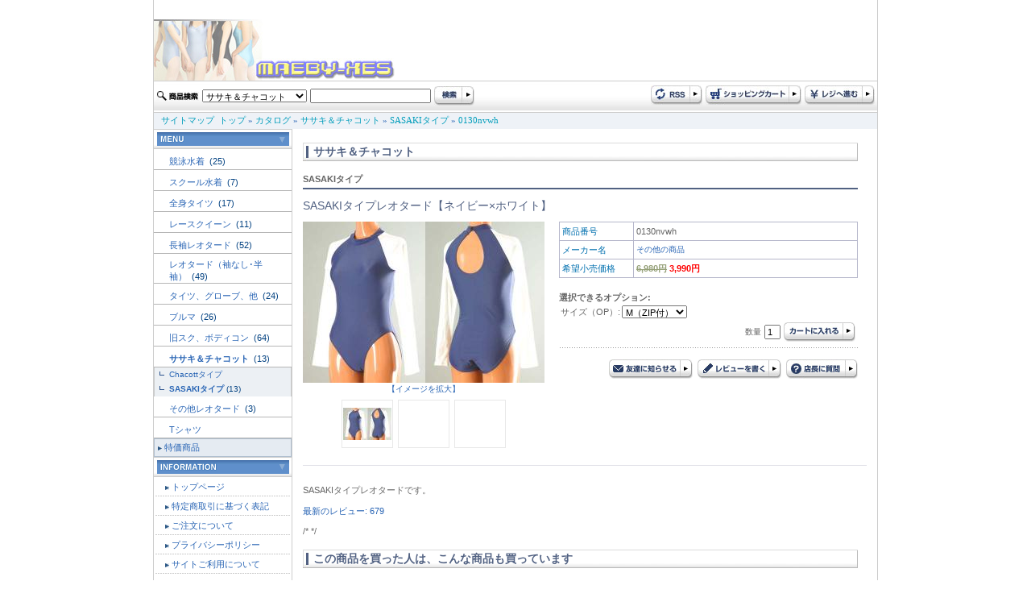

--- FILE ---
content_type: text/html
request_url: http://www.maeby-xes.sakura.ne.jp/product_info.php?cPath=166_201&products_id=31445&DS-STYLE=6fc0005de510b9ea18056b58a92fd8e7
body_size: 30943
content:
<!doctype html public "-//W3C//DTD HTML 4.01 Transitional//EN">
<html dir="LTR" lang="ja">
<head>
<meta http-equiv="Content-Type" content="text/html; charset=EUC-JP">
<title>SASAKIタイプレオタード【ネイビー×ホワイト】: レオタード専門店 maeby-xe's international</title>
<meta name="keywords" content="レオタード専門店 maeby-xe's international, SASAKIタイプレオタード【ネイビー×ホワイト】, 0130nvwh, maeby-xes">
<meta name="description" content="SASAKIタイプレオタードです。,SASAKIタイプレオタード【ネイビー×ホワイト】">
<base href="http://www.maeby-xes.sakura.ne.jp/">
<link rel="stylesheet" type="text/css" href="stylesheet.css">
<script language="javascript"><!--
function popupWindow(url) {
  window.open(url,'popupImageWindow','toolbar=no,location=no,directories=no,status=no,menubar=no,scrollbars=no,resizable=yes,copyhistory=no,width=100,height=100,screenX=150,screenY=150,top=150,left=150')
}
function showimage($1) {
	document.images.lrgproduct.src = $1;
}

//--></script>
</head>
<body marginwidth="0" marginheight="0" topmargin="0" bottommargin="0" leftmargin="0" rightmargin="0">
<div class="body_shadow" align="center"> 
  <table width="900" border="0" align="center" cellpadding="0" cellspacing="0" class="side_border" summary="header"> 
    <tr> 
      <td colspan="2"><a href="http://www.maeby-xes.sakura.ne.jp/index.php?DS-STYLE=6fc0005de510b9ea18056b58a92fd8e7"><img src="images/logo.jpg" border="0" alt="レオタード専門店 maeby-xe's international" title=" レオタード専門店 maeby-xe's international "></a></td> 
    </tr>
    <tr>
      <td colspan="2">
<script language="JavaScript" type="text/JavaScript">
<!--
function MM_preloadImages() { //v3.0
  var d=document; if(d.images){ if(!d.MM_p) d.MM_p=new Array();
    var i,j=d.MM_p.length,a=MM_preloadImages.arguments; for(i=0; i<a.length; i++)
    if (a[i].indexOf("#")!=0){ d.MM_p[j]=new Image; d.MM_p[j++].src=a[i];}}
}

function MM_swapImgRestore() { //v3.0
  var i,x,a=document.MM_sr; for(i=0;a&&i<a.length&&(x=a[i])&&x.oSrc;i++) x.src=x.oSrc;
}

function MM_findObj(n, d) { //v4.01
  var p,i,x;  if(!d) d=document; if((p=n.indexOf("?"))>0&&parent.frames.length) {
    d=parent.frames[n.substring(p+1)].document; n=n.substring(0,p);}
  if(!(x=d[n])&&d.all) x=d.all[n]; for (i=0;!x&&i<d.forms.length;i++) x=d.forms[i][n];
  for(i=0;!x&&d.layers&&i<d.layers.length;i++) x=MM_findObj(n,d.layers[i].document);
  if(!x && d.getElementById) x=d.getElementById(n); return x;
}

function MM_swapImage() { //v3.0
  var i,j=0,x,a=MM_swapImage.arguments; document.MM_sr=new Array; for(i=0;i<(a.length-2);i+=3)
   if ((x=MM_findObj(a[i]))!=null){document.MM_sr[j++]=x; if(!x.oSrc) x.oSrc=x.src; x.src=a[i+2];}
}
//-->
</script> 

 
	  </td>
    </tr> 
    <tr> 
      <td height="39" background="images/design/header/navi_bg.jpg">
	  <form name="quick_find" action="http://www.maeby-xes.sakura.ne.jp/advanced_search_result.php" method="get">	  <table> 
        <tr> 
          <td><img src="images/design/button/search_text.jpg" width="53" height="12" /></td> 
          <td>
		  				              <select name="categories_id" style="width:130px;">
<option value="">全てのカテゴリ</option><option value="220">競泳水着</option>
<option value="158">スクール水着</option>
<option value="159">全身タイツ</option>
<option value="160">レースクイーン</option>
<option value="161">長袖レオタード</option>
<option value="162">レオタード（袖なし･半袖）</option>
<option value="163">タイツ、グローブ、他</option>
<option value="164">ブルマ</option>
<option value="165">旧スク、ボディコン</option>
<option value="166" selected>ササキ＆チャコット</option>
<option value="172">その他レオタード</option>
<option value="173">Tシャツ</option>
</select>
</td> 
          <td><input type="text" name="keywords" style="width: 150px"></td> 
          <td><input name="imageField" type="image" src="images/design/button/search.jpg" width="50" height="25" border="0" /></td> 
        </tr> 
      </table>
	  <input type="hidden" name="search_in_description" value="1"><input type="hidden" name="DS-STYLE" value="6fc0005de510b9ea18056b58a92fd8e7">	  </form>
	  </td> 
      <td height="39" align="right" background="images/design/header/navi_bg.jpg"><table> 
        <tr> 
          <td><a href="http://www.maeby-xes.sakura.ne.jp/rss.php?DS-STYLE=6fc0005de510b9ea18056b58a92fd8e7"><img src="images/design/button/rss.jpg" border="0" alt="RSS" title=" RSS "></a></td> 
          <td><a href="http://www.maeby-xes.sakura.ne.jp/shopping_cart.php?DS-STYLE=6fc0005de510b9ea18056b58a92fd8e7"><img src="images/design/button/shopping_cart.jpg" border="0" alt="カートを見る" title=" カートを見る "></a></td> 
          <td><a href="http://www.maeby-xes.sakura.ne.jp/checkout_shipping.php?DS-STYLE=6fc0005de510b9ea18056b58a92fd8e7"><img src="images/design/button/checkout.jpg" border="0" alt="レジに進む" title=" レジに進む "></a></td> 
        </tr> 
      </table></td> 
    </tr> 
    <tr> 
      <td height="21" colspan="2" class="header_Navigation">&nbsp;&nbsp;&nbsp;<a href="http://www.maeby-xes.sakura.ne.jp/sitemap.php?DS-STYLE=6fc0005de510b9ea18056b58a92fd8e7" class="headerNavigation">サイトマップ</a>&nbsp;&nbsp;<a href="http://www.maeby-xes.sakura.ne.jp" class="headerNavigation">トップ</a> &raquo; <a href="http://www.maeby-xes.sakura.ne.jp/index.php?DS-STYLE=6fc0005de510b9ea18056b58a92fd8e7" class="headerNavigation">カタログ</a> &raquo; <a href="http://www.maeby-xes.sakura.ne.jp/index.php?cPath=166&DS-STYLE=6fc0005de510b9ea18056b58a92fd8e7" class="headerNavigation">ササキ＆チャコット</a> &raquo; <a href="http://www.maeby-xes.sakura.ne.jp/index.php?cPath=166_201&DS-STYLE=6fc0005de510b9ea18056b58a92fd8e7" class="headerNavigation">SASAKIタイプ</a> &raquo; <a href="http://www.maeby-xes.sakura.ne.jp/product_info.php?cPath=166_201&products_id=31445&DS-STYLE=6fc0005de510b9ea18056b58a92fd8e7" class="headerNavigation">0130nvwh</a></td> 
    </tr> 
</table>
  
 
  <!-- header_eof //--> 
  <!-- body //--> 
  <table width="900" border="0" cellpadding="0" cellspacing="0" class="side_border"> 
    <tr> 
      <td width="171" valign="top" class="left_colum_border"> <!-- left_navigation //--> 
        


















<!-- categories //-->
 <table width="100%"  border="0" cellspacing="0" cellpadding="0"> 
  <tr> 
     <td height="25" align="center" background="images/design/box/box_title_bg.jpg"><img src="images/design/box/menu.gif" border="0" alt="カテゴリー" title=" カテゴリー "></td> 
   </tr> 
</table> 
<table width="100%"  border="0" cellspacing="0" cellpadding="0"> 
  <tr><td height="25"><h2 class="categoryh2"><a href="http://www.maeby-xes.sakura.ne.jp/index.php?cPath=220&DS-STYLE=6fc0005de510b9ea18056b58a92fd8e7">競泳水着&nbsp;</a>&nbsp;(25)</h2></td></tr>            <tr>
              <td width="170" height="1" bgcolor="#b6b6b6"></td>
            </tr><tr><td height="25"><h2 class="categoryh2"><a href="http://www.maeby-xes.sakura.ne.jp/index.php?cPath=158&DS-STYLE=6fc0005de510b9ea18056b58a92fd8e7">スクール水着&nbsp;</a>&nbsp;(7)</h2></td></tr>            <tr>
              <td width="170" height="1" bgcolor="#b6b6b6"></td>
            </tr><tr><td height="25"><h2 class="categoryh2"><a href="http://www.maeby-xes.sakura.ne.jp/index.php?cPath=159&DS-STYLE=6fc0005de510b9ea18056b58a92fd8e7">全身タイツ&nbsp;</a>&nbsp;(17)</h2></td></tr>            <tr>
              <td width="170" height="1" bgcolor="#b6b6b6"></td>
            </tr><tr><td height="25"><h2 class="categoryh2"><a href="http://www.maeby-xes.sakura.ne.jp/index.php?cPath=160&DS-STYLE=6fc0005de510b9ea18056b58a92fd8e7">レースクイーン&nbsp;</a>&nbsp;(11)</h2></td></tr>            <tr>
              <td width="170" height="1" bgcolor="#b6b6b6"></td>
            </tr><tr><td height="25"><h2 class="categoryh2"><a href="http://www.maeby-xes.sakura.ne.jp/index.php?cPath=161&DS-STYLE=6fc0005de510b9ea18056b58a92fd8e7">長袖レオタード&nbsp;</a>&nbsp;(52)</h2></td></tr>            <tr>
              <td width="170" height="1" bgcolor="#b6b6b6"></td>
            </tr><tr><td height="25"><h2 class="categoryh2"><a href="http://www.maeby-xes.sakura.ne.jp/index.php?cPath=162&DS-STYLE=6fc0005de510b9ea18056b58a92fd8e7">レオタード（袖なし･半袖）&nbsp;</a>&nbsp;(49)</h2></td></tr>            <tr>
              <td width="170" height="1" bgcolor="#b6b6b6"></td>
            </tr><tr><td height="25"><h2 class="categoryh2"><a href="http://www.maeby-xes.sakura.ne.jp/index.php?cPath=163&DS-STYLE=6fc0005de510b9ea18056b58a92fd8e7">タイツ、グローブ、他&nbsp;</a>&nbsp;(24)</h2></td></tr>            <tr>
              <td width="170" height="1" bgcolor="#b6b6b6"></td>
            </tr><tr><td height="25"><h2 class="categoryh2"><a href="http://www.maeby-xes.sakura.ne.jp/index.php?cPath=164&DS-STYLE=6fc0005de510b9ea18056b58a92fd8e7">ブルマ&nbsp;</a>&nbsp;(26)</h2></td></tr>            <tr>
              <td width="170" height="1" bgcolor="#b6b6b6"></td>
            </tr><tr><td height="25"><h2 class="categoryh2"><a href="http://www.maeby-xes.sakura.ne.jp/index.php?cPath=165&DS-STYLE=6fc0005de510b9ea18056b58a92fd8e7">旧スク、ボディコン&nbsp;</a>&nbsp;(64)</h2></td></tr>            <tr>
              <td width="170" height="1" bgcolor="#b6b6b6"></td>
            </tr><tr><td height="25"><h2 class="categoryh2"><a href="http://www.maeby-xes.sakura.ne.jp/index.php?cPath=166&DS-STYLE=6fc0005de510b9ea18056b58a92fd8e7"><b>ササキ＆チャコット</b>&nbsp;</a>&nbsp;(13)</h2></td></tr>            <tr>
              <td width="170" height="1" bgcolor="#b6b6b6"></td>
            </tr><tr><td class="categories_tree">&nbsp;&nbsp;<img src="images/design/tree_end.gif" align="absmiddle"><a href="http://www.maeby-xes.sakura.ne.jp/index.php?cPath=166_202&DS-STYLE=6fc0005de510b9ea18056b58a92fd8e7">Chacottタイプ</a></td></tr><tr><td class="categories_tree">&nbsp;&nbsp;<img src="images/design/tree_end.gif" align="absmiddle"><a href="http://www.maeby-xes.sakura.ne.jp/index.php?cPath=166_201&DS-STYLE=6fc0005de510b9ea18056b58a92fd8e7"><b>SASAKIタイプ</b></a>&nbsp;(13)</td></tr><tr><td height="25"><h2 class="categoryh2"><a href="http://www.maeby-xes.sakura.ne.jp/index.php?cPath=172&DS-STYLE=6fc0005de510b9ea18056b58a92fd8e7">その他レオタード&nbsp;</a>&nbsp;(3)</h2></td></tr>            <tr>
              <td width="170" height="1" bgcolor="#b6b6b6"></td>
            </tr><tr><td height="25"><h2 class="categoryh2"><a href="http://www.maeby-xes.sakura.ne.jp/index.php?cPath=173&DS-STYLE=6fc0005de510b9ea18056b58a92fd8e7">Tシャツ</a></h2></td></tr>            <tr>
              <td width="170" height="1" bgcolor="#b6b6b6"></td>
            </tr> 
  <tr> 
    <td height="23" class="category_menu"><img src="images/design/box/arrow_2.gif" width="5" height="5" hspace="3" align="absmiddle" /><a href="http://www.maeby-xes.sakura.ne.jp/specials.php?DS-STYLE=6fc0005de510b9ea18056b58a92fd8e7">特価商品</a></td> 
  </tr> 
   
</table> 
<!-- categories_eof //--> 
<!-- information //-->
      <table width="100%"  border="0" cellspacing="0" cellpadding="0"> 
        <tr> 
          <td height="25" align="center" background="images/design/box/box_title_bg.jpg"><img src="images/design/box/information.gif" border="0" alt="インフォメーション" title=" インフォメーション "></td> 
        </tr> 
      </table> 
      <table width="100%"  border="0" cellspacing="1" cellpadding="0">


<tr><td height="23" class="menu"><img src="images/design/box/arrow_2.gif" width="5" height="5" hspace="3" align="absmiddle" /><a href="http://www.maeby-xes.sakura.ne.jp/page.php?pID=11&DS-STYLE=6fc0005de510b9ea18056b58a92fd8e7">トップページ</a></td></tr>
<tr><td height="23" class="menu"><img src="images/design/box/arrow_2.gif" width="5" height="5" hspace="3" align="absmiddle" /><a href="http://www.maeby-xes.sakura.ne.jp/page.php?pID=1&DS-STYLE=6fc0005de510b9ea18056b58a92fd8e7">特定商取引に基づく表記</a></td></tr>
<tr><td height="23" class="menu"><img src="images/design/box/arrow_2.gif" width="5" height="5" hspace="3" align="absmiddle" /><a href="http://www.maeby-xes.sakura.ne.jp/page.php?pID=2&DS-STYLE=6fc0005de510b9ea18056b58a92fd8e7">ご注文について</a></td></tr>
<tr><td height="23" class="menu"><img src="images/design/box/arrow_2.gif" width="5" height="5" hspace="3" align="absmiddle" /><a href="http://www.maeby-xes.sakura.ne.jp/page.php?pID=4&DS-STYLE=6fc0005de510b9ea18056b58a92fd8e7">プライバシーポリシー</a></td></tr>
<tr><td height="23" class="menu"><img src="images/design/box/arrow_2.gif" width="5" height="5" hspace="3" align="absmiddle" /><a href="http://www.maeby-xes.sakura.ne.jp/page.php?pID=30&DS-STYLE=6fc0005de510b9ea18056b58a92fd8e7">サイトご利用について</a></td></tr>
  <tr> 
     <td height="23" class="menu"><img src="images/design/box/arrow_2.gif" width="5" height="5" hspace="3" align="absmiddle" /><a href="http://www.maeby-xes.sakura.ne.jp/affiliate_info.php?DS-STYLE=6fc0005de510b9ea18056b58a92fd8e7">アフィリエイト</a></td> 
   </tr> 

</table>
<!-- information_eof //-->
<!-- clender //-->

<table width="100%"  border="0" cellspacing="0" cellpadding="0"> 
        <tr> 
          <td height="25" align="center" background="images/design/box/box_title_bg.jpg"><img src="images/design/box/calendar.gif" width="164" height="17" /></td> 
        </tr> 
      </table><table width="100%"  border="0" cellspacing="0" cellpadding="0"> <tr><td><caption></caption></td></tr><tr><td class="smallText" align="center"><br><small><b>2026年1月&nbsp;の営業日カレンダー</b></small>
  <table border="0" cellspacing="1" cellpadding="2" width="162" class="tableTop" align="center" bgcolor="#CBCBCB">
 
	<tr bgcolor=ffffff>
      <td align=middle height=20 class="smallText" bgcolor="#A43734"><font color="#FFFFFF">日</font></td>
      <td align=middle height=20 class="smallText" bgcolor="#E5E5E5">月</td>
      <td align=middle height=20 class="smallText" bgcolor="#E5E5E5">火</td>
      <td align=middle height=20 class="smallText" bgcolor="#E5E5E5">水</td>
      <td align=middle height=20 class="smallText" bgcolor="#E5E5E5">木</td>
      <td align=middle height=20 class="smallText" bgcolor="#E5E5E5">金</td>
      <td align=middle height=20 class="smallText" bgcolor="#3A70AC"><font color="#FFFFFF">土</font></td>
    </tr>
    <tr bgcolor=#ffffff>
<td align=center  class="smallText">&nbsp;</td>
<td align=center  class="smallText">&nbsp;</td>
<td align=center  class="smallText">&nbsp;</td>
<td align=center  class="smallText">&nbsp;</td>
<td align=center bgcolor=#ff99cc class="smallText"><font color="#FFFFFF">1</font></td>
<td align=center bgcolor=#ff99cc class="smallText"><font color="#FFFFFF">2</font></td>
<td align=center bgcolor=#ff99cc class="smallText"><font color="#FFFFFF">3</font></td>
</tr><tr bgcolor=#ffffff><td align=center bgcolor=#ff99cc class="smallText"><font color="#FFFFFF">4</font></td>
<td align=center class="smallText">5</td>
<td align=center class="smallText">6</td>
<td align=center class="smallText">7</td>
<td align=center class="smallText">8</td>
<td align=center class="smallText">9</td>
<td align=center bgcolor=#ff99cc class="smallText"><font color="#FFFFFF">10</font></td>
</tr><tr bgcolor=#ffffff><td align=center bgcolor=#ff99cc class="smallText"><font color="#FFFFFF">11</font></td>
<td align=center bgcolor=#ff99cc class="smallText"><font color="#FFFFFF">12</font></td>
<td align=center class="smallText">13</td>
<td align=center class="smallText">14</td>
<td align=center class="smallText">15</td>
<td align=center class="smallText">16</td>
<td align=center bgcolor=#ff99cc class="smallText"><font color="#FFFFFF">17</font></td>
</tr><tr bgcolor=#ffffff><td align=center bgcolor=#ff99cc class="smallText"><font color="#FFFFFF">18</font></td>
<td align=center class="smallText">19</td>
<td align=center class="smallText">20</td>
<td align=center bgcolor=#ff99cc class="smallText"><font color="#FFFFFF">21</font></td>
<td align=center bgcolor=#ff99cc class="smallText"><font color="#FFFFFF">22</font></td>
<td align=center bgcolor=#ff99cc class="smallText"><font color="#FFFFFF">23</font></td>
<td align=center bgcolor=#ff99cc class="smallText"><font color="#FFFFFF">24</font></td>
</tr><tr bgcolor=#ffffff><td align=center bgcolor=#ff99cc class="smallText"><font color="#FFFFFF">25</font></td>
<td align=center  class="smallText"><b>26</b></td>
<td align=center class="smallText">27</td>
<td align=center class="smallText">28</td>
<td align=center class="smallText">29</td>
<td align=center class="smallText">30</td>
<td align=center bgcolor=#ff99cc class="smallText"><font color="#FFFFFF">31</font></td>
</tr><tr bgcolor=#ffffff><td colspan=7></td>
</tr></table><!--<p class="smallText" align="left" style="margin:10px;"><font color="#ff99cc">■</font>の部分はお休みです。
<font color="#99ffff">■</font>は出荷・メールでのご返信はお休みとさせていただきます。</p>--></div>
</td></tr></table>
<!-- clender_eof //-->
<!-- clender //-->

<table width="100%"  border="0" cellspacing="0" cellpadding="0"> <tr><td><caption></caption></td></tr><tr><td class="smallText" align="center"><br><small><b>2026年2月&nbsp;の営業日カレンダー</b></small>
  <table border="0" cellspacing="1" cellpadding="2" width="162" class="tableTop" align="center" bgcolor="#CBCBCB">
 
	<tr bgcolor=ffffff>
      <td align=middle height=20 class="smallText" bgcolor="#A43734"><font color="#FFFFFF">日</font></td>
      <td align=middle height=20 class="smallText" bgcolor="#E5E5E5">月</td>
      <td align=middle height=20 class="smallText" bgcolor="#E5E5E5">火</td>
      <td align=middle height=20 class="smallText" bgcolor="#E5E5E5">水</td>
      <td align=middle height=20 class="smallText" bgcolor="#E5E5E5">木</td>
      <td align=middle height=20 class="smallText" bgcolor="#E5E5E5">金</td>
      <td align=middle height=20 class="smallText" bgcolor="#3A70AC"><font color="#FFFFFF">土</font></td>
    </tr>
    <tr bgcolor=#ffffff height=20 >
<td height=20 align=center bgcolor=#ff99cc class="smallText"><font color="#FFFFFF">1</font></td>
<td height=20 align=center bgcolor=#ff99cc class="smallText"><font color="#FFFFFF">2</font></td>
<td align=center height=20 class="smallText">3</td>
<td height=20 align=center bgcolor=#ff99cc class="smallText"><font color="#FFFFFF">4</font></td>
<td height=20 align=center bgcolor=#ff99cc class="smallText"><font color="#FFFFFF">5</font></td>
<td height=20 align=center bgcolor=#ff99cc class="smallText"><font color="#FFFFFF">6</font></td>
<td align=center class="smallText" height=20 ><font color=#0000cc>7</font></td>
</tr><tr bgcolor=#ffffff height=10 ><td height=20 align=center bgcolor=#ff99cc class="smallText"><font color="#FFFFFF">8</font></td>
<td align=center height=20 class="smallText">9</td>
<td align=center height=20 class="smallText">10</td>
<td align=center height=20 class="smallText">11</td>
<td align=center height=20 class="smallText">12</td>
<td align=center height=20 class="smallText">13</td>
<td height=20 align=center bgcolor=#ff99cc class="smallText"><font color="#FFFFFF">14</font></td>
</tr><tr bgcolor=#ffffff height=10 ><td height=20 align=center bgcolor=#ff99cc class="smallText"><font color="#FFFFFF">15</font></td>
<td align=center height=20 class="smallText">16</td>
<td align=center height=20 class="smallText">17</td>
<td height=20 align=center bgcolor=#ff99cc class="smallText"><font color="#FFFFFF">18</font></td>
<td height=20 align=center bgcolor=#ff99cc class="smallText"><font color="#FFFFFF">19</font></td>
<td height=20 align=center bgcolor=#ff99cc class="smallText"><font color="#FFFFFF">20</font></td>
<td align=center class="smallText" height=20 ><font color=#0000cc>21</font></td>
</tr><tr bgcolor=#ffffff height=10 ><td height=20 align=center bgcolor=#ff99cc class="smallText"><font color="#FFFFFF">22</font></td>
<td align=center height=20 class="smallText">23</td>
<td height=20 align=center bgcolor=#ff99cc class="smallText"><font color="#FFFFFF">24</font></td>
<td height=20 align=center bgcolor=#ff99cc class="smallText"><font color="#FFFFFF">25</font></td>
<td align=center bgcolor=#ff99cc class="smallText" height=20 >26</td>
<td height=20 align=center bgcolor=#ff99cc class="smallText"><font color="#FFFFFF">27</font></td>
<td height=20 align=center bgcolor=#ff99cc class="smallText"><font color="#FFFFFF">28</font></td>
</tr><tr bgcolor=#ffffff height=10 ><td colspan=7>&nbsp:</td>
</tr></table><!--<p class="smallText" align="left" style="margin:10px;"><font color="#ff99cc">■</font>の部分はお休みです。
<font color="#99ffff">■</font>は出荷・メールでのご返信はお休みとさせていただきます。</p>--></div>
</td></tr></table>
<!-- clender_eof //-->

<div align="center" style="margin-top:5;margin-bottom:5;"><img src="images/24-365a.gif" border="0" alt="左0段目" title=" 左0段目 "></div> 
        <!-- left_navigation_eof //--> </td> 
      <!-- body_text //--> 
      <td valign="top" id="contents"><form name="cart_quantity" action="http://www.maeby-xes.sakura.ne.jp/product_info.php?cPath=166_201&products_id=31445&action=add_product&DS-STYLE=6fc0005de510b9ea18056b58a92fd8e7" method="post">      

			 
		 <h1 class="pageHeading_long">ササキ＆チャコット</h1>
		 <div class="line">	SASAKIタイプ</div>
		 <h2>SASAKIタイプレオタード【ネイビー×ホワイト】</h2>
		 
<!--          <div align="right"><a href="http://www.maeby-xes.sakura.ne.jp/pdf_datasheet.php?products_id=31445&DS-STYLE=6fc0005de510b9ea18056b58a92fd8e7" target="_blank"><img src="images/pdf.gif" border="0" alt="PDFカタログ" title=" PDFカタログ "></a></div>
 -->		
		
		<table width="689"  border="0" cellpadding="0" cellspacing="0">
          <tr>
            <td width="250" valign="top"><table width="100%" border="0" cellpadding="0" cellspacing="0">
                            <tr>
                <td align="center" class="smallText"><script language="javascript"><!--
document.write('<a href="javascript:popupWindow(\'http://www.maeby-xes.sakura.ne.jp/popup_image.php?pID=31445&DS-STYLE=6fc0005de510b9ea18056b58a92fd8e7\')"><img src="images/imagecache3/sasaki-nvwh.jpg" border="0" alt="SASAKIタイプレオタード【ネイビー×ホワイト】" title=" SASAKIタイプレオタード【ネイビー×ホワイト】 " width="300" height="200" name="lrgproduct" id="lrgproduct"><br>【イメージを拡大】</a>');
//--></script>
                    <noscript>
                    <a href="http://www.maeby-xes.sakura.ne.jp/images/sasaki-nvwh.jpg?DS-STYLE=6fc0005de510b9ea18056b58a92fd8e7"><img src="images/imagecache3/sasaki-nvwh.jpg" border="0" alt="SASAKIタイプレオタード【ネイビー×ホワイト】" title=" SASAKIタイプレオタード【ネイビー×ホワイト】 " width="300" height="200" hspace="5" vspace="5"><br>【イメージを拡大】</a>                    </noscript>
                </td>
              </tr>
              <tr>
                <td align="center"><table border="0" cellspacing="6" cellpadding="0">
                    <tr>
                                            <td width="60" height="60" align="center" class="image_border"><a href="javascript:showimage('images/sasaki-nvwh.jpg');"><img src="images/imagecache2/sasaki-nvwh.jpg" border="0" alt="SASAKIタイプレオタード【ネイビー×ホワイト】" title=" SASAKIタイプレオタード【ネイビー×ホワイト】 " width="60" height="40" name="prod_thum_1"></a></td>
                                                                  <td width="60" align="center" class="image_border"><a href="javascript:showimage('images/Array');"></a></td>
                                                                  <td width="60" align="center" class="image_border"><a href="javascript:showimage('images/Array');"></a></td>
                                          </tr>
                  </table>
                  </td>
              </tr>
            </table></td>
            <td><img src="images/design/spacer.gif" width="15" height="1"></td>
            <td valign="top"><table width="100%"  border="0" cellpadding="0" cellspacing="0" class="infoBox">
              <tr>
                <td><table width="100%" border="0" cellpadding="3" cellspacing="1">
                  <tr class="infoBoxContents">
                    <td width="85" class="main"><font color="#0070AF">商品番号</font></td>
                    <td class="main">0130nvwh</td>
                  </tr>
                  <tr class="infoBoxContents">
                    <td class="main"><font color="#0070AF">メーカー名</font></td>
                    <td class="main"><!-- manufacturer_info //-->
<table border="0" width="100%" cellspacing="0" cellpadding="0"><tr><td valign="top" class="smallText"><a href="http://www.maeby-xes.sakura.ne.jp/index.php?manufacturers_id=11&DS-STYLE=6fc0005de510b9ea18056b58a92fd8e7">その他の商品</a></td></tr></table><!-- manufacturer_info_eof //-->
</td>
                  </tr>
				  <tr class="infoBoxContents">
                    <td class="main"><font color="#0070AF">希望小売価格</font></td>
                    <td class="main"><strong><s>6,980円</s> <span class="productSpecialPrice">3,990円</span></strong></td>
                  </tr>
                                  </table></td>
              </tr>
              <tr class="header">
                <td height="30" class="main" style="padding-bottom:4px; ">
				        <!-- 商品オプション --><br>
<b>選択できるオプション:</b><br><table border="0" cellpadding="0" cellspacing"0"><tr><td class="main">サイズ（OP）:</td><td>
<select name="id[4]"><option value="57">M（ZIP付）</option></select></td></tr></table>		

				
				
				<table align="right">
                  <tr>
                    <td class="smallText">数量</td>
                    <td><input name="quantity" type="text" id="quantity" value="1" size="2" maxlength="2"></td>
                    <td><input type="hidden" name="products_id" value="31445"><input type="image" src="includes/languages/japanese/images/buttons/button_in_cart.jpg" border="0" alt="カートに入れる" title=" カートに入れる "></td>
                  </tr>
                </table>
 				  
				</td>
              </tr>
              <tr class="header">
                <td height="40" align="right" valign="bottom" class="smallText">
				    <div class="dot">&nbsp;</div>
					<a href="http://www.maeby-xes.sakura.ne.jp/tell_a_friend.php?products_id=31445&DS-STYLE=6fc0005de510b9ea18056b58a92fd8e7"><img src="images/design/button/button_tellafriend.jpg" border="0" alt="友達に知らせる" title=" 友達に知らせる "></a>&nbsp;
                    <a href="http://www.maeby-xes.sakura.ne.jp/product_reviews_write.php?products_id=31445&DS-STYLE=6fc0005de510b9ea18056b58a92fd8e7"><img src="images/design/button/button_review.jpg" border="0" alt="レビューを書く" title=" レビューを書く "></a>&nbsp;
                    <a href="http://www.maeby-xes.sakura.ne.jp/contact_us.php?products_id=31445&DS-STYLE=6fc0005de510b9ea18056b58a92fd8e7"><img src="images/design/button/botton_question.jpg" border="0" alt="店長に質問" title=" 店長に質問 "></a>
                  
                </td>
              </tr>
            </table>            </td>
          </tr>
      </table>
     
	    <div>
	<div class="underline">&nbsp;</div>   
		<!-- 説明文　-->
		<p>SASAKIタイプレオタードです。</p>

        <p><a href="http://www.maeby-xes.sakura.ne.jp/product_reviews.php?product_id=31445&DS-STYLE=6fc0005de510b9ea18056b58a92fd8e7">最新のレビュー: 679</a></p>

/*      

*/      
<br><table border="0" width="100%" cellspacing="0" cellpadding="0">
          <tr>
<!--             <td class="main"><a href="http://www.maeby-xes.sakura.ne.jp/product_reviews.php?cPath=166_201&products_id=31445&DS-STYLE=6fc0005de510b9ea18056b58a92fd8e7"><img src="includes/languages/japanese/images/buttons/button_reviews.gif" border="0" alt="レビューを読む" title=" レビューを読む "></a></td>
 -->            <td align="right" class="main"><input type="hidden" name="products_id" value="31445"></td>
          </tr>
        </table>
		
<!-- also_purchased_products //-->
<h1 class="pageHeading_long">この商品を買った人は、こんな商品も買っています </h1>
<table border="0" width="100%" cellspacing="0" cellpadding="2">
<tr>


<td width="25%" align="center" class="smallText">		
<a href="http://www.maeby-xes.sakura.ne.jp/product_info.php?products_id=31114&DS-STYLE=6fc0005de510b9ea18056b58a92fd8e7"><img src="images/imagecache/tautu-bl.jpg" border="0" alt="レオタード素材オーバーニーロングタイツ【ブルー】" title=" レオタード素材オーバーニーロングタイツ【ブルー】 " width="100" height="67" class="image_border"></a>
   <br><a href="http://www.maeby-xes.sakura.ne.jp/product_info.php?products_id=31114&DS-STYLE=6fc0005de510b9ea18056b58a92fd8e7">レオタード素材オーバーニーロングタイツ【ブルー】</a>
</td>

<td width="25%" align="center" class="smallText">		
<a href="http://www.maeby-xes.sakura.ne.jp/product_info.php?products_id=31181&DS-STYLE=6fc0005de510b9ea18056b58a92fd8e7"><img src="images/imagecache/tautu-bk.jpg" border="0" alt="レオタード素材オーバーニーロングタイツ【ブラック】" title=" レオタード素材オーバーニーロングタイツ【ブラック】 " width="100" height="67" class="image_border"></a>
   <br><a href="http://www.maeby-xes.sakura.ne.jp/product_info.php?products_id=31181&DS-STYLE=6fc0005de510b9ea18056b58a92fd8e7">レオタード素材オーバーニーロングタイツ【ブラック】</a>
</td>

<td width="25%" align="center" class="smallText">		
<a href="http://www.maeby-xes.sakura.ne.jp/product_info.php?products_id=31111&DS-STYLE=6fc0005de510b9ea18056b58a92fd8e7"><img src="images/imagecache/tautu-nv.jpg" border="0" alt="レオタード素材オーバーニーロングタイツ【ネイビー】" title=" レオタード素材オーバーニーロングタイツ【ネイビー】 " width="100" height="67" class="image_border"></a>
   <br><a href="http://www.maeby-xes.sakura.ne.jp/product_info.php?products_id=31111&DS-STYLE=6fc0005de510b9ea18056b58a92fd8e7">レオタード素材オーバーニーロングタイツ【ネイビー】</a>
</td>

<td width="25%" align="center" class="smallText">		
<a href="http://www.maeby-xes.sakura.ne.jp/product_info.php?products_id=31115&DS-STYLE=6fc0005de510b9ea18056b58a92fd8e7"><img src="images/imagecache/tautu-aq.jpg" border="0" alt="レオタード素材オーバーニーロングタイツ【アクア】" title=" レオタード素材オーバーニーロングタイツ【アクア】 " width="100" height="67" class="image_border"></a>
   <br><a href="http://www.maeby-xes.sakura.ne.jp/product_info.php?products_id=31115&DS-STYLE=6fc0005de510b9ea18056b58a92fd8e7">レオタード素材オーバーニーロングタイツ【アクア】</a>
</td></tr><tr></tr></table> 
<!-- also_purchased_products_eof //--> 
 
</form>

            
</div></td> 
      <!-- body_text_eof //--> 
  </table> 
  <!-- body_eof //--> 
  <!-- footer //--> 
  <table width="900"  border="0" align="center" cellpadding="0" cellspacing="0" class="footer"> 
    <tr> 
      <td align="center" class="smallText" style="padding-top:5; padding-bottom:5px; ">
    <address>
     Copyright maeby-xe's All Rights Reserved.<br>
	 E-Commerce Engine Copyright &copy; 2003 <a href="http://www.oscommerce.com" target="_blank">osCommerce</a> . 
    </address></td> 
    </tr> 
</table> 




 
  <!-- footer_eof //--> 
</div> 
</body>
</html>
